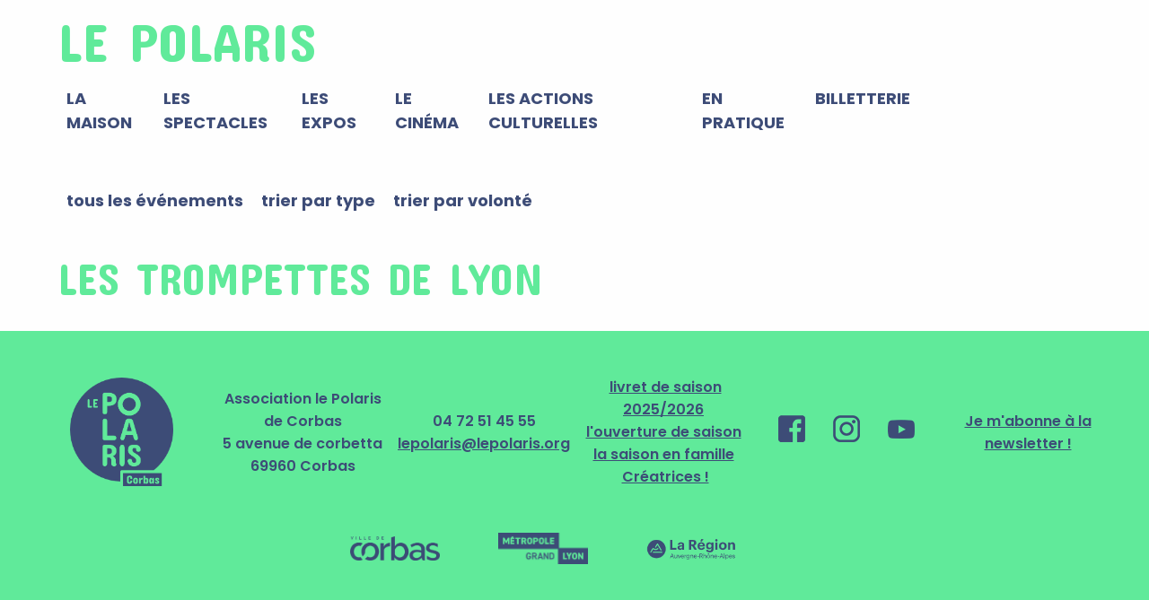

--- FILE ---
content_type: text/html; charset=UTF-8
request_url: http://www.lepolaris.org/tag/les-trompettes-de-lyon/
body_size: 14883
content:
<!DOCTYPE html>
<html lang="fr-FR">
<head>
<meta charset="UTF-8" />
<meta name="viewport" content="width=device-width" />
<title>
	Le Polaris | 
	Archives des LES TROMPETTES DE LYON - Le Polaris</title>

<link rel="profile" href="http://gmpg.org/xfn/11" />
<link rel="pingback" href="http://www.lepolaris.org/xmlrpc.php" />

<!--[if lt IE 9]>
<script src="http://www.lepolaris.org/wp-content/themes/polaris_25_26/js/html5.js" type="text/javascript"></script>
<![endif]-->
<script type="text/javascript">
var templateUrl = 'http://www.lepolaris.org/wp-content/themes/polaris_25_26';
</script>
<meta name='robots' content='index, follow, max-image-preview:large, max-snippet:-1, max-video-preview:-1' />

	<!-- This site is optimized with the Yoast SEO plugin v26.8 - https://yoast.com/product/yoast-seo-wordpress/ -->
	<link rel="canonical" href="https://www.lepolaris.org/tag/les-trompettes-de-lyon/" />
	<meta property="og:locale" content="fr_FR" />
	<meta property="og:type" content="article" />
	<meta property="og:title" content="Archives des LES TROMPETTES DE LYON - Le Polaris" />
	<meta property="og:url" content="https://www.lepolaris.org/tag/les-trompettes-de-lyon/" />
	<meta property="og:site_name" content="Le Polaris" />
	<meta name="twitter:card" content="summary_large_image" />
	<script type="application/ld+json" class="yoast-schema-graph">{"@context":"https://schema.org","@graph":[{"@type":"CollectionPage","@id":"https://www.lepolaris.org/tag/les-trompettes-de-lyon/","url":"https://www.lepolaris.org/tag/les-trompettes-de-lyon/","name":"Archives des LES TROMPETTES DE LYON - Le Polaris","isPartOf":{"@id":"https://www.lepolaris.org/#website"},"breadcrumb":{"@id":"https://www.lepolaris.org/tag/les-trompettes-de-lyon/#breadcrumb"},"inLanguage":"fr-FR"},{"@type":"BreadcrumbList","@id":"https://www.lepolaris.org/tag/les-trompettes-de-lyon/#breadcrumb","itemListElement":[{"@type":"ListItem","position":1,"name":"Accueil","item":"https://www.lepolaris.org/"},{"@type":"ListItem","position":2,"name":"LES TROMPETTES DE LYON"}]},{"@type":"WebSite","@id":"https://www.lepolaris.org/#website","url":"https://www.lepolaris.org/","name":"le Polaris","description":"Corbas 25|26","publisher":{"@id":"https://www.lepolaris.org/#organization"},"potentialAction":[{"@type":"SearchAction","target":{"@type":"EntryPoint","urlTemplate":"https://www.lepolaris.org/?s={search_term_string}"},"query-input":{"@type":"PropertyValueSpecification","valueRequired":true,"valueName":"search_term_string"}}],"inLanguage":"fr-FR"},{"@type":"Organization","@id":"https://www.lepolaris.org/#organization","name":"Le Polaris de Corbas","url":"https://www.lepolaris.org/","logo":{"@type":"ImageObject","inLanguage":"fr-FR","@id":"https://www.lepolaris.org/#/schema/logo/image/","url":"http://www.lepolaris.org/wp-content/uploads/2019/03/visuel_imprimeur_C0-M45-J70-N0-1024x1024.png","contentUrl":"http://www.lepolaris.org/wp-content/uploads/2019/03/visuel_imprimeur_C0-M45-J70-N0-1024x1024.png","width":1024,"height":1024,"caption":"Le Polaris de Corbas"},"image":{"@id":"https://www.lepolaris.org/#/schema/logo/image/"},"sameAs":["https://www.facebook.com/PolarisdeCorbas/","https://www.instagram.com/polaris_corbas/?hl=fr","https://www.youtube.com/channel/UCzuZ7QcL6BV1IGcU9MHHYUQ"]}]}</script>
	<!-- / Yoast SEO plugin. -->


<link rel='dns-prefetch' href='//www.lepolaris.org' />
<link rel='dns-prefetch' href='//fonts.googleapis.com' />
<link rel="alternate" type="application/rss+xml" title="Le Polaris &raquo; Flux" href="https://www.lepolaris.org/feed/" />
<link rel="alternate" type="application/rss+xml" title="Le Polaris &raquo; Flux des commentaires" href="https://www.lepolaris.org/comments/feed/" />
<link rel="alternate" type="application/rss+xml" title="Le Polaris &raquo; Flux de l’étiquette LES TROMPETTES DE LYON" href="https://www.lepolaris.org/tag/les-trompettes-de-lyon/feed/" />
<style id='wp-img-auto-sizes-contain-inline-css' type='text/css'>
img:is([sizes=auto i],[sizes^="auto," i]){contain-intrinsic-size:3000px 1500px}
/*# sourceURL=wp-img-auto-sizes-contain-inline-css */
</style>
<style id='wp-emoji-styles-inline-css' type='text/css'>

	img.wp-smiley, img.emoji {
		display: inline !important;
		border: none !important;
		box-shadow: none !important;
		height: 1em !important;
		width: 1em !important;
		margin: 0 0.07em !important;
		vertical-align: -0.1em !important;
		background: none !important;
		padding: 0 !important;
	}
/*# sourceURL=wp-emoji-styles-inline-css */
</style>
<style id='wp-block-library-inline-css' type='text/css'>
:root{--wp-block-synced-color:#7a00df;--wp-block-synced-color--rgb:122,0,223;--wp-bound-block-color:var(--wp-block-synced-color);--wp-editor-canvas-background:#ddd;--wp-admin-theme-color:#007cba;--wp-admin-theme-color--rgb:0,124,186;--wp-admin-theme-color-darker-10:#006ba1;--wp-admin-theme-color-darker-10--rgb:0,107,160.5;--wp-admin-theme-color-darker-20:#005a87;--wp-admin-theme-color-darker-20--rgb:0,90,135;--wp-admin-border-width-focus:2px}@media (min-resolution:192dpi){:root{--wp-admin-border-width-focus:1.5px}}.wp-element-button{cursor:pointer}:root .has-very-light-gray-background-color{background-color:#eee}:root .has-very-dark-gray-background-color{background-color:#313131}:root .has-very-light-gray-color{color:#eee}:root .has-very-dark-gray-color{color:#313131}:root .has-vivid-green-cyan-to-vivid-cyan-blue-gradient-background{background:linear-gradient(135deg,#00d084,#0693e3)}:root .has-purple-crush-gradient-background{background:linear-gradient(135deg,#34e2e4,#4721fb 50%,#ab1dfe)}:root .has-hazy-dawn-gradient-background{background:linear-gradient(135deg,#faaca8,#dad0ec)}:root .has-subdued-olive-gradient-background{background:linear-gradient(135deg,#fafae1,#67a671)}:root .has-atomic-cream-gradient-background{background:linear-gradient(135deg,#fdd79a,#004a59)}:root .has-nightshade-gradient-background{background:linear-gradient(135deg,#330968,#31cdcf)}:root .has-midnight-gradient-background{background:linear-gradient(135deg,#020381,#2874fc)}:root{--wp--preset--font-size--normal:16px;--wp--preset--font-size--huge:42px}.has-regular-font-size{font-size:1em}.has-larger-font-size{font-size:2.625em}.has-normal-font-size{font-size:var(--wp--preset--font-size--normal)}.has-huge-font-size{font-size:var(--wp--preset--font-size--huge)}.has-text-align-center{text-align:center}.has-text-align-left{text-align:left}.has-text-align-right{text-align:right}.has-fit-text{white-space:nowrap!important}#end-resizable-editor-section{display:none}.aligncenter{clear:both}.items-justified-left{justify-content:flex-start}.items-justified-center{justify-content:center}.items-justified-right{justify-content:flex-end}.items-justified-space-between{justify-content:space-between}.screen-reader-text{border:0;clip-path:inset(50%);height:1px;margin:-1px;overflow:hidden;padding:0;position:absolute;width:1px;word-wrap:normal!important}.screen-reader-text:focus{background-color:#ddd;clip-path:none;color:#444;display:block;font-size:1em;height:auto;left:5px;line-height:normal;padding:15px 23px 14px;text-decoration:none;top:5px;width:auto;z-index:100000}html :where(.has-border-color){border-style:solid}html :where([style*=border-top-color]){border-top-style:solid}html :where([style*=border-right-color]){border-right-style:solid}html :where([style*=border-bottom-color]){border-bottom-style:solid}html :where([style*=border-left-color]){border-left-style:solid}html :where([style*=border-width]){border-style:solid}html :where([style*=border-top-width]){border-top-style:solid}html :where([style*=border-right-width]){border-right-style:solid}html :where([style*=border-bottom-width]){border-bottom-style:solid}html :where([style*=border-left-width]){border-left-style:solid}html :where(img[class*=wp-image-]){height:auto;max-width:100%}:where(figure){margin:0 0 1em}html :where(.is-position-sticky){--wp-admin--admin-bar--position-offset:var(--wp-admin--admin-bar--height,0px)}@media screen and (max-width:600px){html :where(.is-position-sticky){--wp-admin--admin-bar--position-offset:0px}}

/*# sourceURL=wp-block-library-inline-css */
</style><style id='wp-block-image-inline-css' type='text/css'>
.wp-block-image>a,.wp-block-image>figure>a{display:inline-block}.wp-block-image img{box-sizing:border-box;height:auto;max-width:100%;vertical-align:bottom}@media not (prefers-reduced-motion){.wp-block-image img.hide{visibility:hidden}.wp-block-image img.show{animation:show-content-image .4s}}.wp-block-image[style*=border-radius] img,.wp-block-image[style*=border-radius]>a{border-radius:inherit}.wp-block-image.has-custom-border img{box-sizing:border-box}.wp-block-image.aligncenter{text-align:center}.wp-block-image.alignfull>a,.wp-block-image.alignwide>a{width:100%}.wp-block-image.alignfull img,.wp-block-image.alignwide img{height:auto;width:100%}.wp-block-image .aligncenter,.wp-block-image .alignleft,.wp-block-image .alignright,.wp-block-image.aligncenter,.wp-block-image.alignleft,.wp-block-image.alignright{display:table}.wp-block-image .aligncenter>figcaption,.wp-block-image .alignleft>figcaption,.wp-block-image .alignright>figcaption,.wp-block-image.aligncenter>figcaption,.wp-block-image.alignleft>figcaption,.wp-block-image.alignright>figcaption{caption-side:bottom;display:table-caption}.wp-block-image .alignleft{float:left;margin:.5em 1em .5em 0}.wp-block-image .alignright{float:right;margin:.5em 0 .5em 1em}.wp-block-image .aligncenter{margin-left:auto;margin-right:auto}.wp-block-image :where(figcaption){margin-bottom:1em;margin-top:.5em}.wp-block-image.is-style-circle-mask img{border-radius:9999px}@supports ((-webkit-mask-image:none) or (mask-image:none)) or (-webkit-mask-image:none){.wp-block-image.is-style-circle-mask img{border-radius:0;-webkit-mask-image:url('data:image/svg+xml;utf8,<svg viewBox="0 0 100 100" xmlns="http://www.w3.org/2000/svg"><circle cx="50" cy="50" r="50"/></svg>');mask-image:url('data:image/svg+xml;utf8,<svg viewBox="0 0 100 100" xmlns="http://www.w3.org/2000/svg"><circle cx="50" cy="50" r="50"/></svg>');mask-mode:alpha;-webkit-mask-position:center;mask-position:center;-webkit-mask-repeat:no-repeat;mask-repeat:no-repeat;-webkit-mask-size:contain;mask-size:contain}}:root :where(.wp-block-image.is-style-rounded img,.wp-block-image .is-style-rounded img){border-radius:9999px}.wp-block-image figure{margin:0}.wp-lightbox-container{display:flex;flex-direction:column;position:relative}.wp-lightbox-container img{cursor:zoom-in}.wp-lightbox-container img:hover+button{opacity:1}.wp-lightbox-container button{align-items:center;backdrop-filter:blur(16px) saturate(180%);background-color:#5a5a5a40;border:none;border-radius:4px;cursor:zoom-in;display:flex;height:20px;justify-content:center;opacity:0;padding:0;position:absolute;right:16px;text-align:center;top:16px;width:20px;z-index:100}@media not (prefers-reduced-motion){.wp-lightbox-container button{transition:opacity .2s ease}}.wp-lightbox-container button:focus-visible{outline:3px auto #5a5a5a40;outline:3px auto -webkit-focus-ring-color;outline-offset:3px}.wp-lightbox-container button:hover{cursor:pointer;opacity:1}.wp-lightbox-container button:focus{opacity:1}.wp-lightbox-container button:focus,.wp-lightbox-container button:hover,.wp-lightbox-container button:not(:hover):not(:active):not(.has-background){background-color:#5a5a5a40;border:none}.wp-lightbox-overlay{box-sizing:border-box;cursor:zoom-out;height:100vh;left:0;overflow:hidden;position:fixed;top:0;visibility:hidden;width:100%;z-index:100000}.wp-lightbox-overlay .close-button{align-items:center;cursor:pointer;display:flex;justify-content:center;min-height:40px;min-width:40px;padding:0;position:absolute;right:calc(env(safe-area-inset-right) + 16px);top:calc(env(safe-area-inset-top) + 16px);z-index:5000000}.wp-lightbox-overlay .close-button:focus,.wp-lightbox-overlay .close-button:hover,.wp-lightbox-overlay .close-button:not(:hover):not(:active):not(.has-background){background:none;border:none}.wp-lightbox-overlay .lightbox-image-container{height:var(--wp--lightbox-container-height);left:50%;overflow:hidden;position:absolute;top:50%;transform:translate(-50%,-50%);transform-origin:top left;width:var(--wp--lightbox-container-width);z-index:9999999999}.wp-lightbox-overlay .wp-block-image{align-items:center;box-sizing:border-box;display:flex;height:100%;justify-content:center;margin:0;position:relative;transform-origin:0 0;width:100%;z-index:3000000}.wp-lightbox-overlay .wp-block-image img{height:var(--wp--lightbox-image-height);min-height:var(--wp--lightbox-image-height);min-width:var(--wp--lightbox-image-width);width:var(--wp--lightbox-image-width)}.wp-lightbox-overlay .wp-block-image figcaption{display:none}.wp-lightbox-overlay button{background:none;border:none}.wp-lightbox-overlay .scrim{background-color:#fff;height:100%;opacity:.9;position:absolute;width:100%;z-index:2000000}.wp-lightbox-overlay.active{visibility:visible}@media not (prefers-reduced-motion){.wp-lightbox-overlay.active{animation:turn-on-visibility .25s both}.wp-lightbox-overlay.active img{animation:turn-on-visibility .35s both}.wp-lightbox-overlay.show-closing-animation:not(.active){animation:turn-off-visibility .35s both}.wp-lightbox-overlay.show-closing-animation:not(.active) img{animation:turn-off-visibility .25s both}.wp-lightbox-overlay.zoom.active{animation:none;opacity:1;visibility:visible}.wp-lightbox-overlay.zoom.active .lightbox-image-container{animation:lightbox-zoom-in .4s}.wp-lightbox-overlay.zoom.active .lightbox-image-container img{animation:none}.wp-lightbox-overlay.zoom.active .scrim{animation:turn-on-visibility .4s forwards}.wp-lightbox-overlay.zoom.show-closing-animation:not(.active){animation:none}.wp-lightbox-overlay.zoom.show-closing-animation:not(.active) .lightbox-image-container{animation:lightbox-zoom-out .4s}.wp-lightbox-overlay.zoom.show-closing-animation:not(.active) .lightbox-image-container img{animation:none}.wp-lightbox-overlay.zoom.show-closing-animation:not(.active) .scrim{animation:turn-off-visibility .4s forwards}}@keyframes show-content-image{0%{visibility:hidden}99%{visibility:hidden}to{visibility:visible}}@keyframes turn-on-visibility{0%{opacity:0}to{opacity:1}}@keyframes turn-off-visibility{0%{opacity:1;visibility:visible}99%{opacity:0;visibility:visible}to{opacity:0;visibility:hidden}}@keyframes lightbox-zoom-in{0%{transform:translate(calc((-100vw + var(--wp--lightbox-scrollbar-width))/2 + var(--wp--lightbox-initial-left-position)),calc(-50vh + var(--wp--lightbox-initial-top-position))) scale(var(--wp--lightbox-scale))}to{transform:translate(-50%,-50%) scale(1)}}@keyframes lightbox-zoom-out{0%{transform:translate(-50%,-50%) scale(1);visibility:visible}99%{visibility:visible}to{transform:translate(calc((-100vw + var(--wp--lightbox-scrollbar-width))/2 + var(--wp--lightbox-initial-left-position)),calc(-50vh + var(--wp--lightbox-initial-top-position))) scale(var(--wp--lightbox-scale));visibility:hidden}}
/*# sourceURL=http://www.lepolaris.org/wp-includes/blocks/image/style.min.css */
</style>
<style id='wp-block-columns-inline-css' type='text/css'>
.wp-block-columns{box-sizing:border-box;display:flex;flex-wrap:wrap!important}@media (min-width:782px){.wp-block-columns{flex-wrap:nowrap!important}}.wp-block-columns{align-items:normal!important}.wp-block-columns.are-vertically-aligned-top{align-items:flex-start}.wp-block-columns.are-vertically-aligned-center{align-items:center}.wp-block-columns.are-vertically-aligned-bottom{align-items:flex-end}@media (max-width:781px){.wp-block-columns:not(.is-not-stacked-on-mobile)>.wp-block-column{flex-basis:100%!important}}@media (min-width:782px){.wp-block-columns:not(.is-not-stacked-on-mobile)>.wp-block-column{flex-basis:0;flex-grow:1}.wp-block-columns:not(.is-not-stacked-on-mobile)>.wp-block-column[style*=flex-basis]{flex-grow:0}}.wp-block-columns.is-not-stacked-on-mobile{flex-wrap:nowrap!important}.wp-block-columns.is-not-stacked-on-mobile>.wp-block-column{flex-basis:0;flex-grow:1}.wp-block-columns.is-not-stacked-on-mobile>.wp-block-column[style*=flex-basis]{flex-grow:0}:where(.wp-block-columns){margin-bottom:1.75em}:where(.wp-block-columns.has-background){padding:1.25em 2.375em}.wp-block-column{flex-grow:1;min-width:0;overflow-wrap:break-word;word-break:break-word}.wp-block-column.is-vertically-aligned-top{align-self:flex-start}.wp-block-column.is-vertically-aligned-center{align-self:center}.wp-block-column.is-vertically-aligned-bottom{align-self:flex-end}.wp-block-column.is-vertically-aligned-stretch{align-self:stretch}.wp-block-column.is-vertically-aligned-bottom,.wp-block-column.is-vertically-aligned-center,.wp-block-column.is-vertically-aligned-top{width:100%}
/*# sourceURL=http://www.lepolaris.org/wp-includes/blocks/columns/style.min.css */
</style>
<style id='wp-block-paragraph-inline-css' type='text/css'>
.is-small-text{font-size:.875em}.is-regular-text{font-size:1em}.is-large-text{font-size:2.25em}.is-larger-text{font-size:3em}.has-drop-cap:not(:focus):first-letter{float:left;font-size:8.4em;font-style:normal;font-weight:100;line-height:.68;margin:.05em .1em 0 0;text-transform:uppercase}body.rtl .has-drop-cap:not(:focus):first-letter{float:none;margin-left:.1em}p.has-drop-cap.has-background{overflow:hidden}:root :where(p.has-background){padding:1.25em 2.375em}:where(p.has-text-color:not(.has-link-color)) a{color:inherit}p.has-text-align-left[style*="writing-mode:vertical-lr"],p.has-text-align-right[style*="writing-mode:vertical-rl"]{rotate:180deg}
/*# sourceURL=http://www.lepolaris.org/wp-includes/blocks/paragraph/style.min.css */
</style>
<style id='global-styles-inline-css' type='text/css'>
:root{--wp--preset--aspect-ratio--square: 1;--wp--preset--aspect-ratio--4-3: 4/3;--wp--preset--aspect-ratio--3-4: 3/4;--wp--preset--aspect-ratio--3-2: 3/2;--wp--preset--aspect-ratio--2-3: 2/3;--wp--preset--aspect-ratio--16-9: 16/9;--wp--preset--aspect-ratio--9-16: 9/16;--wp--preset--color--black: #000000;--wp--preset--color--cyan-bluish-gray: #abb8c3;--wp--preset--color--white: #ffffff;--wp--preset--color--pale-pink: #f78da7;--wp--preset--color--vivid-red: #cf2e2e;--wp--preset--color--luminous-vivid-orange: #ff6900;--wp--preset--color--luminous-vivid-amber: #fcb900;--wp--preset--color--light-green-cyan: #7bdcb5;--wp--preset--color--vivid-green-cyan: #00d084;--wp--preset--color--pale-cyan-blue: #8ed1fc;--wp--preset--color--vivid-cyan-blue: #0693e3;--wp--preset--color--vivid-purple: #9b51e0;--wp--preset--gradient--vivid-cyan-blue-to-vivid-purple: linear-gradient(135deg,rgb(6,147,227) 0%,rgb(155,81,224) 100%);--wp--preset--gradient--light-green-cyan-to-vivid-green-cyan: linear-gradient(135deg,rgb(122,220,180) 0%,rgb(0,208,130) 100%);--wp--preset--gradient--luminous-vivid-amber-to-luminous-vivid-orange: linear-gradient(135deg,rgb(252,185,0) 0%,rgb(255,105,0) 100%);--wp--preset--gradient--luminous-vivid-orange-to-vivid-red: linear-gradient(135deg,rgb(255,105,0) 0%,rgb(207,46,46) 100%);--wp--preset--gradient--very-light-gray-to-cyan-bluish-gray: linear-gradient(135deg,rgb(238,238,238) 0%,rgb(169,184,195) 100%);--wp--preset--gradient--cool-to-warm-spectrum: linear-gradient(135deg,rgb(74,234,220) 0%,rgb(151,120,209) 20%,rgb(207,42,186) 40%,rgb(238,44,130) 60%,rgb(251,105,98) 80%,rgb(254,248,76) 100%);--wp--preset--gradient--blush-light-purple: linear-gradient(135deg,rgb(255,206,236) 0%,rgb(152,150,240) 100%);--wp--preset--gradient--blush-bordeaux: linear-gradient(135deg,rgb(254,205,165) 0%,rgb(254,45,45) 50%,rgb(107,0,62) 100%);--wp--preset--gradient--luminous-dusk: linear-gradient(135deg,rgb(255,203,112) 0%,rgb(199,81,192) 50%,rgb(65,88,208) 100%);--wp--preset--gradient--pale-ocean: linear-gradient(135deg,rgb(255,245,203) 0%,rgb(182,227,212) 50%,rgb(51,167,181) 100%);--wp--preset--gradient--electric-grass: linear-gradient(135deg,rgb(202,248,128) 0%,rgb(113,206,126) 100%);--wp--preset--gradient--midnight: linear-gradient(135deg,rgb(2,3,129) 0%,rgb(40,116,252) 100%);--wp--preset--font-size--small: 13px;--wp--preset--font-size--medium: 20px;--wp--preset--font-size--large: 36px;--wp--preset--font-size--x-large: 42px;--wp--preset--spacing--20: 0.44rem;--wp--preset--spacing--30: 0.67rem;--wp--preset--spacing--40: 1rem;--wp--preset--spacing--50: 1.5rem;--wp--preset--spacing--60: 2.25rem;--wp--preset--spacing--70: 3.38rem;--wp--preset--spacing--80: 5.06rem;--wp--preset--shadow--natural: 6px 6px 9px rgba(0, 0, 0, 0.2);--wp--preset--shadow--deep: 12px 12px 50px rgba(0, 0, 0, 0.4);--wp--preset--shadow--sharp: 6px 6px 0px rgba(0, 0, 0, 0.2);--wp--preset--shadow--outlined: 6px 6px 0px -3px rgb(255, 255, 255), 6px 6px rgb(0, 0, 0);--wp--preset--shadow--crisp: 6px 6px 0px rgb(0, 0, 0);}:where(.is-layout-flex){gap: 0.5em;}:where(.is-layout-grid){gap: 0.5em;}body .is-layout-flex{display: flex;}.is-layout-flex{flex-wrap: wrap;align-items: center;}.is-layout-flex > :is(*, div){margin: 0;}body .is-layout-grid{display: grid;}.is-layout-grid > :is(*, div){margin: 0;}:where(.wp-block-columns.is-layout-flex){gap: 2em;}:where(.wp-block-columns.is-layout-grid){gap: 2em;}:where(.wp-block-post-template.is-layout-flex){gap: 1.25em;}:where(.wp-block-post-template.is-layout-grid){gap: 1.25em;}.has-black-color{color: var(--wp--preset--color--black) !important;}.has-cyan-bluish-gray-color{color: var(--wp--preset--color--cyan-bluish-gray) !important;}.has-white-color{color: var(--wp--preset--color--white) !important;}.has-pale-pink-color{color: var(--wp--preset--color--pale-pink) !important;}.has-vivid-red-color{color: var(--wp--preset--color--vivid-red) !important;}.has-luminous-vivid-orange-color{color: var(--wp--preset--color--luminous-vivid-orange) !important;}.has-luminous-vivid-amber-color{color: var(--wp--preset--color--luminous-vivid-amber) !important;}.has-light-green-cyan-color{color: var(--wp--preset--color--light-green-cyan) !important;}.has-vivid-green-cyan-color{color: var(--wp--preset--color--vivid-green-cyan) !important;}.has-pale-cyan-blue-color{color: var(--wp--preset--color--pale-cyan-blue) !important;}.has-vivid-cyan-blue-color{color: var(--wp--preset--color--vivid-cyan-blue) !important;}.has-vivid-purple-color{color: var(--wp--preset--color--vivid-purple) !important;}.has-black-background-color{background-color: var(--wp--preset--color--black) !important;}.has-cyan-bluish-gray-background-color{background-color: var(--wp--preset--color--cyan-bluish-gray) !important;}.has-white-background-color{background-color: var(--wp--preset--color--white) !important;}.has-pale-pink-background-color{background-color: var(--wp--preset--color--pale-pink) !important;}.has-vivid-red-background-color{background-color: var(--wp--preset--color--vivid-red) !important;}.has-luminous-vivid-orange-background-color{background-color: var(--wp--preset--color--luminous-vivid-orange) !important;}.has-luminous-vivid-amber-background-color{background-color: var(--wp--preset--color--luminous-vivid-amber) !important;}.has-light-green-cyan-background-color{background-color: var(--wp--preset--color--light-green-cyan) !important;}.has-vivid-green-cyan-background-color{background-color: var(--wp--preset--color--vivid-green-cyan) !important;}.has-pale-cyan-blue-background-color{background-color: var(--wp--preset--color--pale-cyan-blue) !important;}.has-vivid-cyan-blue-background-color{background-color: var(--wp--preset--color--vivid-cyan-blue) !important;}.has-vivid-purple-background-color{background-color: var(--wp--preset--color--vivid-purple) !important;}.has-black-border-color{border-color: var(--wp--preset--color--black) !important;}.has-cyan-bluish-gray-border-color{border-color: var(--wp--preset--color--cyan-bluish-gray) !important;}.has-white-border-color{border-color: var(--wp--preset--color--white) !important;}.has-pale-pink-border-color{border-color: var(--wp--preset--color--pale-pink) !important;}.has-vivid-red-border-color{border-color: var(--wp--preset--color--vivid-red) !important;}.has-luminous-vivid-orange-border-color{border-color: var(--wp--preset--color--luminous-vivid-orange) !important;}.has-luminous-vivid-amber-border-color{border-color: var(--wp--preset--color--luminous-vivid-amber) !important;}.has-light-green-cyan-border-color{border-color: var(--wp--preset--color--light-green-cyan) !important;}.has-vivid-green-cyan-border-color{border-color: var(--wp--preset--color--vivid-green-cyan) !important;}.has-pale-cyan-blue-border-color{border-color: var(--wp--preset--color--pale-cyan-blue) !important;}.has-vivid-cyan-blue-border-color{border-color: var(--wp--preset--color--vivid-cyan-blue) !important;}.has-vivid-purple-border-color{border-color: var(--wp--preset--color--vivid-purple) !important;}.has-vivid-cyan-blue-to-vivid-purple-gradient-background{background: var(--wp--preset--gradient--vivid-cyan-blue-to-vivid-purple) !important;}.has-light-green-cyan-to-vivid-green-cyan-gradient-background{background: var(--wp--preset--gradient--light-green-cyan-to-vivid-green-cyan) !important;}.has-luminous-vivid-amber-to-luminous-vivid-orange-gradient-background{background: var(--wp--preset--gradient--luminous-vivid-amber-to-luminous-vivid-orange) !important;}.has-luminous-vivid-orange-to-vivid-red-gradient-background{background: var(--wp--preset--gradient--luminous-vivid-orange-to-vivid-red) !important;}.has-very-light-gray-to-cyan-bluish-gray-gradient-background{background: var(--wp--preset--gradient--very-light-gray-to-cyan-bluish-gray) !important;}.has-cool-to-warm-spectrum-gradient-background{background: var(--wp--preset--gradient--cool-to-warm-spectrum) !important;}.has-blush-light-purple-gradient-background{background: var(--wp--preset--gradient--blush-light-purple) !important;}.has-blush-bordeaux-gradient-background{background: var(--wp--preset--gradient--blush-bordeaux) !important;}.has-luminous-dusk-gradient-background{background: var(--wp--preset--gradient--luminous-dusk) !important;}.has-pale-ocean-gradient-background{background: var(--wp--preset--gradient--pale-ocean) !important;}.has-electric-grass-gradient-background{background: var(--wp--preset--gradient--electric-grass) !important;}.has-midnight-gradient-background{background: var(--wp--preset--gradient--midnight) !important;}.has-small-font-size{font-size: var(--wp--preset--font-size--small) !important;}.has-medium-font-size{font-size: var(--wp--preset--font-size--medium) !important;}.has-large-font-size{font-size: var(--wp--preset--font-size--large) !important;}.has-x-large-font-size{font-size: var(--wp--preset--font-size--x-large) !important;}
:where(.wp-block-columns.is-layout-flex){gap: 2em;}:where(.wp-block-columns.is-layout-grid){gap: 2em;}
/*# sourceURL=global-styles-inline-css */
</style>
<style id='core-block-supports-inline-css' type='text/css'>
.wp-container-core-columns-is-layout-9d6595d7{flex-wrap:nowrap;}
/*# sourceURL=core-block-supports-inline-css */
</style>

<style id='classic-theme-styles-inline-css' type='text/css'>
/*! This file is auto-generated */
.wp-block-button__link{color:#fff;background-color:#32373c;border-radius:9999px;box-shadow:none;text-decoration:none;padding:calc(.667em + 2px) calc(1.333em + 2px);font-size:1.125em}.wp-block-file__button{background:#32373c;color:#fff;text-decoration:none}
/*# sourceURL=/wp-includes/css/classic-themes.min.css */
</style>
<link rel='stylesheet' id='responsive-lightbox-swipebox-css' href='http://www.lepolaris.org/wp-content/plugins/responsive-lightbox/assets/swipebox/swipebox.min.css?ver=1.5.2' type='text/css' media='all' />
<link rel='stylesheet' id='style.css-css' href='http://www.lepolaris.org/wp-content/themes/polaris_25_26/style.css?ver=1751283794' type='text/css' media='all' />
<link rel='stylesheet' id='wpb-google-fonts-css' href='https://fonts.googleapis.com/css?family=Playfair+Display%3A400%2C400i%2C700%2C700i%2C900%2C900i&#038;ver=6.9' type='text/css' media='all' />
<script type="text/javascript" src="http://www.lepolaris.org/wp-includes/js/jquery/jquery.min.js?ver=3.7.1" id="jquery-core-js"></script>
<script type="text/javascript" src="http://www.lepolaris.org/wp-includes/js/jquery/jquery-migrate.min.js?ver=3.4.1" id="jquery-migrate-js"></script>
<script type="text/javascript" src="http://www.lepolaris.org/wp-content/plugins/responsive-lightbox/assets/dompurify/purify.min.js?ver=3.3.1" id="dompurify-js"></script>
<script type="text/javascript" id="responsive-lightbox-sanitizer-js-before">
/* <![CDATA[ */
window.RLG = window.RLG || {}; window.RLG.sanitizeAllowedHosts = ["youtube.com","www.youtube.com","youtu.be","vimeo.com","player.vimeo.com"];
//# sourceURL=responsive-lightbox-sanitizer-js-before
/* ]]> */
</script>
<script type="text/javascript" src="http://www.lepolaris.org/wp-content/plugins/responsive-lightbox/js/sanitizer.js?ver=2.6.1" id="responsive-lightbox-sanitizer-js"></script>
<script type="text/javascript" src="http://www.lepolaris.org/wp-content/plugins/responsive-lightbox/assets/swipebox/jquery.swipebox.min.js?ver=1.5.2" id="responsive-lightbox-swipebox-js"></script>
<script type="text/javascript" src="http://www.lepolaris.org/wp-includes/js/underscore.min.js?ver=1.13.7" id="underscore-js"></script>
<script type="text/javascript" src="http://www.lepolaris.org/wp-content/plugins/responsive-lightbox/assets/infinitescroll/infinite-scroll.pkgd.min.js?ver=4.0.1" id="responsive-lightbox-infinite-scroll-js"></script>
<script type="text/javascript" id="responsive-lightbox-js-before">
/* <![CDATA[ */
var rlArgs = {"script":"swipebox","selector":"lightbox","customEvents":"","activeGalleries":true,"animation":true,"hideCloseButtonOnMobile":false,"removeBarsOnMobile":false,"hideBars":true,"hideBarsDelay":5000,"videoMaxWidth":1080,"useSVG":true,"loopAtEnd":false,"woocommerce_gallery":false,"ajaxurl":"https:\/\/www.lepolaris.org\/wp-admin\/admin-ajax.php","nonce":"d277799a94","preview":false,"postId":0,"scriptExtension":false};

//# sourceURL=responsive-lightbox-js-before
/* ]]> */
</script>
<script type="text/javascript" src="http://www.lepolaris.org/wp-content/plugins/responsive-lightbox/js/front.js?ver=2.6.1" id="responsive-lightbox-js"></script>
<link rel="https://api.w.org/" href="https://www.lepolaris.org/wp-json/" /><link rel="alternate" title="JSON" type="application/json" href="https://www.lepolaris.org/wp-json/wp/v2/tags/765" /><link rel="EditURI" type="application/rsd+xml" title="RSD" href="https://www.lepolaris.org/xmlrpc.php?rsd" />
<meta name="generator" content="WordPress 6.9" />
<script>       !function(t,e){var o,n,p,r;e.__SV||(window.posthog=e,e._i=[],e.init=function(i,s,a){function g(t,e){var o=e.split(".");2==o.length&&(t=t[o[0]],e=o[1]),t[e]=function(){t.push([e].concat(Array.prototype.slice.call(arguments,0)))}}(p=t.createElement("script")).type="text/javascript",p.async=!0,p.src=s.api_host+"/static/array.js",(r=t.getElementsByTagName("script")[0]).parentNode.insertBefore(p,r);var u=e;for(void 0!==a?u=e[a]=[]:a="posthog",u.people=u.people||[],u.toString=function(t){var e="posthog";return"posthog"!==a&&(e+="."+a),t||(e+=" (stub)"),e},u.people.toString=function(){return u.toString(1)+".people (stub)"},o="capture identify alias people.set people.set_once set_config register register_once unregister opt_out_capturing has_opted_out_capturing opt_in_capturing reset isFeatureEnabled onFeatureFlags getFeatureFlag getFeatureFlagPayload reloadFeatureFlags group updateEarlyAccessFeatureEnrollment getEarlyAccessFeatures getActiveMatchingSurveys getSurveys".split(" "),n=0;n<o.length;n++)g(u,o[n]);e._i.push([i,s,a])},e.__SV=1)}(document,window.posthog||[]);       posthog.init('phc_9RPOa0zarM9O8Eh07qco3Q77Ga6IAEPoWfPiWNErxAp',{api_host:'https://e.abla.io'})     </script><style type="text/css">.recentcomments a{display:inline !important;padding:0 !important;margin:0 !important;}</style><link rel="icon" href="https://www.lepolaris.org/wp-content/uploads/2025/06/cropped-favicon-32x32.png" sizes="32x32" />
<link rel="icon" href="https://www.lepolaris.org/wp-content/uploads/2025/06/cropped-favicon-192x192.png" sizes="192x192" />
<link rel="apple-touch-icon" href="https://www.lepolaris.org/wp-content/uploads/2025/06/cropped-favicon-180x180.png" />
<meta name="msapplication-TileImage" content="https://www.lepolaris.org/wp-content/uploads/2025/06/cropped-favicon-270x270.png" />

     <!--script src="http://www.lepolaris.org/wp-content/themes/polaris_25_26/js/p5.js"></script>
    <script src="http://www.lepolaris.org/wp-content/themes/polaris_25_26/js/rhill-voronoi-core.js"></script>
    <script src="http://www.lepolaris.org/wp-content/themes/polaris_25_26/js/p5.voronoi.js"></script-->

</head>

<body 
	class="archive tag tag-les-trompettes-de-lyon tag-765 wp-theme-polaris_25_26">

<header id="masthead" class="site-header main-flex">
	<div class="container"	>
				<a id="brand-link" href="https://www.lepolaris.org/" title="Le Polaris" rel="home">Le Polaris</a>
				<!--hr-->

		<nav class="site-navigation main-navigation dropdown hamburger-nav" role="navigation">
			<!--mobile nav -->
			<input type="checkbox" />
			<span></span>
			<span></span>
			<span></span>


			<div class="menu-menu-principal-container"><ul id="menu-menu-principal" class="menu"><li id="menu-item-5012" class="menu-item menu-item-type-custom menu-item-object-custom menu-item-has-children menu-item-5012"><a href="https://www.lepolaris.org/bienvenue-au-polaris/">LA MAISON</a>
<ul class="sub-menu">
	<li id="menu-item-15372" class="menu-item menu-item-type-post_type menu-item-object-page menu-item-15372"><a href="https://www.lepolaris.org/lassociation-le-polaris-de-corbas/">l’association le Polaris de Corbas</a></li>
	<li id="menu-item-5023" class="menu-item menu-item-type-post_type menu-item-object-page menu-item-5023"><a href="https://www.lepolaris.org/lequipe-du-theatre/">l’équipe</a></li>
	<li id="menu-item-5018" class="menu-item menu-item-type-custom menu-item-object-custom menu-item-has-children menu-item-5018"><a href="https://www.lepolaris.org/artistes-associe%c2%b7es/">artistes associé·es</a>
	<ul class="sub-menu">
		<li id="menu-item-12434" class="menu-item menu-item-type-post_type menu-item-object-page menu-item-12434"><a href="https://www.lepolaris.org/collectif-stylistik-associe-en-residence/">collectif Stylistik</a></li>
		<li id="menu-item-14893" class="menu-item menu-item-type-post_type menu-item-object-page menu-item-14893"><a href="https://www.lepolaris.org/collectif-le-bleu-darmand-associe-en-residence/">collectif Le Bleu d&rsquo;Armand</a></li>
	</ul>
</li>
	<li id="menu-item-15279" class="menu-item menu-item-type-post_type menu-item-object-page menu-item-15279"><a href="https://www.lepolaris.org/le-polaris-soutient-la-creation-et-les-artistes/">soutien à la création et aux artistes</a></li>
	<li id="menu-item-15266" class="menu-item menu-item-type-post_type menu-item-object-page menu-item-15266"><a href="https://www.lepolaris.org/solidaire-inclusif-et-durable/">solidaire, inclusif et durable</a></li>
	<li id="menu-item-15500" class="menu-item menu-item-type-post_type menu-item-object-page menu-item-15500"><a href="https://www.lepolaris.org/avec-les-voisines-du-polaris/">les voisines du Polaris</a></li>
	<li id="menu-item-5021" class="menu-item menu-item-type-post_type menu-item-object-page menu-item-5021"><a href="https://www.lepolaris.org/les-partenaires/">les partenaires</a></li>
</ul>
</li>
<li id="menu-item-15359" class="menu-item menu-item-type-post_type menu-item-object-page menu-item-has-children menu-item-15359"><a href="https://www.lepolaris.org/les-spectacles-2/" title="953">LES SPECTACLES</a>
<ul class="sub-menu">
	<li id="menu-item-14362" class="menu-item menu-item-type-post_type menu-item-object-page menu-item-14362"><a href="https://www.lepolaris.org/les-spectacles/">l&rsquo;agenda</a></li>
</ul>
</li>
<li id="menu-item-15362" class="menu-item menu-item-type-post_type menu-item-object-page menu-item-has-children menu-item-15362"><a href="https://www.lepolaris.org/les-expos-2/" title="957">LES EXPOS</a>
<ul class="sub-menu">
	<li id="menu-item-14383" class="menu-item menu-item-type-post_type menu-item-object-page menu-item-14383"><a href="https://www.lepolaris.org/les-expos/">l&rsquo;agenda</a></li>
</ul>
</li>
<li id="menu-item-15363" class="menu-item menu-item-type-post_type menu-item-object-page menu-item-has-children menu-item-15363"><a href="https://www.lepolaris.org/le-cinema-2/" title="958">LE CINÉMA</a>
<ul class="sub-menu">
	<li id="menu-item-14382" class="menu-item menu-item-type-post_type menu-item-object-page menu-item-14382"><a href="https://www.lepolaris.org/le-cinema/">l&rsquo;agenda</a></li>
</ul>
</li>
<li id="menu-item-15503" class="menu-item menu-item-type-post_type menu-item-object-page menu-item-has-children menu-item-15503"><a href="https://www.lepolaris.org/les-actions-culturelles-2/">LES ACTIONS CULTURELLES</a>
<ul class="sub-menu">
	<li id="menu-item-14385" class="menu-item menu-item-type-post_type menu-item-object-page menu-item-14385"><a href="https://www.lepolaris.org/les-actions-culturelles/" title="959">l&rsquo;agenda</a></li>
	<li id="menu-item-15585" class="menu-item menu-item-type-custom menu-item-object-custom menu-item-15585"><a href="https://www.lepolaris.org/residence-dartistes-et-education-artistique-et-culturelle-avec-les-theatres-des-portes-du-sud/">projet Héroïnes</a></li>
	<li id="menu-item-15499" class="menu-item menu-item-type-post_type menu-item-object-page menu-item-15499"><a href="https://www.lepolaris.org/avec-les-partenaires-locaux/">avec les partenaires locaux</a></li>
	<li id="menu-item-15501" class="menu-item menu-item-type-post_type menu-item-object-page menu-item-15501"><a href="https://www.lepolaris.org/ailleurs-en-tout-public/">ailleurs en tout public</a></li>
	<li id="menu-item-15502" class="menu-item menu-item-type-post_type menu-item-object-page menu-item-15502"><a href="https://www.lepolaris.org/projet-de-diffusion-du-spectacle-vivant-avec-les-theatres-des-portes-du-sud/">projet avec les Théâtres des Portes du Sud</a></li>
</ul>
</li>
<li id="menu-item-14363" class="menu-item menu-item-type-custom menu-item-object-custom menu-item-has-children menu-item-14363"><a href="#">EN PRATIQUE</a>
<ul class="sub-menu">
	<li id="menu-item-80" class="menu-item menu-item-type-post_type menu-item-object-page menu-item-80"><a href="https://www.lepolaris.org/la-billetterie/">les tarifs et abonnements</a></li>
	<li id="menu-item-5020" class="menu-item menu-item-type-post_type menu-item-object-page menu-item-5020"><a href="https://www.lepolaris.org/le-boire-et-le-manger/">à boire et à manger</a></li>
	<li id="menu-item-5024" class="menu-item menu-item-type-post_type menu-item-object-page menu-item-5024"><a href="https://www.lepolaris.org/litineraire/">l’itinéraire</a></li>
	<li id="menu-item-15358" class="menu-item menu-item-type-post_type menu-item-object-page menu-item-15358"><a href="https://www.lepolaris.org/fiche-technique/">infos techniques</a></li>
	<li id="menu-item-16270" class="menu-item menu-item-type-custom menu-item-object-custom menu-item-has-children menu-item-16270"><a href="#">les documents</a>
	<ul class="sub-menu">
		<li id="menu-item-16240" class="menu-item menu-item-type-custom menu-item-object-custom menu-item-16240"><a target="_blank" href="https://www.calameo.com/read/00031524232289e77064e">livret de saison 25/26</a></li>
		<li id="menu-item-16269" class="menu-item menu-item-type-custom menu-item-object-custom menu-item-16269"><a target="_blank" href="https://www.calameo.com/read/00031524271e93aae2c66">l&rsquo;ouverture de saison</a></li>
		<li id="menu-item-16241" class="menu-item menu-item-type-custom menu-item-object-custom menu-item-16241"><a target="_blank" href="https://www.calameo.com/read/0003152420af792ad9403">le Polaris en famille</a></li>
		<li id="menu-item-16367" class="menu-item menu-item-type-custom menu-item-object-custom menu-item-16367"><a href="https://www.calameo.com/read/000315242013a9c852bff">Créatrices!</a></li>
	</ul>
</li>
</ul>
</li>
<li id="menu-item-14364" class="menu-item menu-item-type-custom menu-item-object-custom menu-item-14364"><a target="_blank" href="https://lepolaris.notre-billetterie.org/formulaire?dial=Sommaire">BILLETTERIE</a></li>
</ul></div>		</nav><!-- .site-navigation .main-navigation -->
	</div><!-- /container -->		
</header><!-- #masthead .site-header -->

<main class="main-flex"><!-- start the page containter -->
<!--div id="sketch-holder"></div-->

		<div id="content" role="main" class="colonne-principale">
		<nav class="" id="nav-saison">

			<!--a href="javascript:void(0);" class="icon" onclick="mobileMenu()"-->
			<input type="checkbox" />
    <i class="menu-mobile">filtres</i>
  </a>
			<div id="filtres" class="dropdown">
			<div class="menu-reset-filtres-container"><ul id="menu-reset-filtres" class="menu"><li id="menu-item-30" class="menu-item menu-item-type-post_type menu-item-object-page current_page_parent menu-item-30"><a href="https://www.lepolaris.org/la-saison/">tous les événements</a></li>
</ul></div>	
			<div class="menu-filtres-container"><ul id="menu-filtres" class="menu"><li id="menu-item-5010" class="menu-item menu-item-type-custom menu-item-object-custom menu-item-has-children menu-item-5010"><a href="#">trier par type</a>
<ul class="sub-menu">
	<li id="menu-item-5026" class="menu-item menu-item-type-custom menu-item-object-custom menu-item-5026"><a href="#">petites formes</a></li>
	<li id="menu-item-5027" class="menu-item menu-item-type-custom menu-item-object-custom menu-item-5027"><a href="#">les enfants du polaris</a></li>
</ul>
</li>
</ul></div>	
			<div class="menu-volontes-container"><ul id="menu-volontes" class="menu"><li id="menu-item-5011" class="menu-item menu-item-type-custom menu-item-object-custom menu-item-5011"><a href="#">trier par volonté</a></li>
</ul></div>	
			<div>	
		</nav>

		<div id="category-description">
			
			<h1>LES TROMPETTES DE LYON		</h1>
			<p>
					
				
			</p>		
		</div>

<!-- SPECTACLES A VENIR index-->
 	<section class="container-thumbnail-saison">
 							
				<!--article class="post error">
					<h1 class="404">aucun événement ne correspond à cette catégorie</h1>
				</article-->

			</section>
 							
				<!--article class="post error">
					<h1 class="404">aucun événement ne correspond à cette catégorie</h1>
				</article-->

			</section>




		

	


</div><!-- #content .site-content -->
</main><!-- / end page container, begun in the header -->

<footer class="site-footer">
	<div class="reservation footer-flex">

		<div class="une-colonne">			
			<div>
<figure class="wp-block-image size-full"><img loading="lazy" decoding="async" width="365" height="381" src="https://www.lepolaris.org/wp-content/uploads/2025/06/logo_corbas-1.png" alt="" class="wp-image-14420" srcset="https://www.lepolaris.org/wp-content/uploads/2025/06/logo_corbas-1.png 365w, https://www.lepolaris.org/wp-content/uploads/2025/06/logo_corbas-1-287x300.png 287w" sizes="auto, (max-width: 365px) 100vw, 365px" /></figure>
</div>				
		</div>
		<div class="une-colonne">			
			<div>
<p>Association le Polaris de Corbas<br>5 avenue de corbetta<br>69960 Corbas</p>
</div>				
		</div>

		<div class="une-colonne">
			
			<div>
<p>04 72 51 45 55<br><a href="mailto:lepolaris@lepolaris.org">lepolaris@lepolaris.org</a></p>
</div>	
					
		</div>
		<div class="une-colonne">
			<!--p>mardi - vendredi <br>
				9h00 - 12h00 & 14h00 - 19h00
			</p-->
			
			<div><div class="textwidget custom-html-widget"><a href="https://www.calameo.com/read/00031524232289e77064e" target="_blank">livret de saison 2025/2026</a>
<br>
<a href="https://www.calameo.com/books/00031524271e93aae2c66">l'ouverture de saison</a>
<br>
<a href="https://www.calameo.com/read/0003152420af792ad9403" target="_blank">la saison en famille</a>
<br>
<a href="https://www.calameo.com/read/000315242013a9c852bff" target="_blank">Créatrices !</a>

</div></div>	
				
		</div>
		<div class="une-colonne">
			<a href="https://www.facebook.com/PolarisdeCorbas/" target="_blank" ><img src="http://www.lepolaris.org/wp-content/themes/polaris_25_26/images/facebook_bleu.png" /></a>
			<a href="https://www.instagram.com/polaris_corbas/?hl=fr" target="_blank" ><img src="http://www.lepolaris.org/wp-content/themes/polaris_25_26/images/instagram_bleu.png" /></a>
			<a href="https://www.youtube.com/channel/UCzuZ7QcL6BV1IGcU9MHHYUQ" target="_blank" ><img src="http://www.lepolaris.org/wp-content/themes/polaris_25_26/images/youtube_bleu.png" /></a>
			<!--?php if (is_active_sidebar( 'footer04' ) ) { dynamic_sidebar( 'footer04' );}?-->		
		</div>

		<div class="une-colonne">
	<div>
<p><a href="https://6e1d3bfc.sibforms.com/serve/[base64]" data-type="link" data-id="https://6e1d3bfc.sibforms.com/serve/[base64]" target="_blank" rel="noreferrer noopener">Je m'abonne à la newsletter !</a></p>
</div>	
		</div>
				<div class="deux-colonnes">
	<div>
<div class="wp-block-columns is-layout-flex wp-container-core-columns-is-layout-9d6595d7 wp-block-columns-is-layout-flex">
<div class="wp-block-column is-layout-flow wp-block-column-is-layout-flow" style="flex-basis:33%"><div class="wp-block-image">
<figure class="aligncenter size-large is-resized"><a href="https://corbas.fr/"><img loading="lazy" decoding="async" width="1024" height="274" src="https://www.lepolaris.org/wp-content/uploads/2025/06/logo_corbas-1024x274.png" alt="" class="wp-image-14417" style="width:100px" srcset="https://www.lepolaris.org/wp-content/uploads/2025/06/logo_corbas-1024x274.png 1024w, https://www.lepolaris.org/wp-content/uploads/2025/06/logo_corbas-300x80.png 300w, https://www.lepolaris.org/wp-content/uploads/2025/06/logo_corbas-768x206.png 768w, https://www.lepolaris.org/wp-content/uploads/2025/06/logo_corbas.png 1194w" sizes="auto, (max-width: 1024px) 100vw, 1024px" /></a></figure>
</div></div>



<div class="wp-block-column is-layout-flow wp-block-column-is-layout-flow" style="flex-basis:33%">
<figure class="wp-block-image size-full is-resized"><a href="https://www.grandlyon.com/"><img loading="lazy" decoding="async" width="803" height="281" src="https://www.lepolaris.org/wp-content/uploads/2025/06/logo_metropole.png" alt="" class="wp-image-14418" style="width:100px" srcset="https://www.lepolaris.org/wp-content/uploads/2025/06/logo_metropole.png 803w, https://www.lepolaris.org/wp-content/uploads/2025/06/logo_metropole-300x105.png 300w, https://www.lepolaris.org/wp-content/uploads/2025/06/logo_metropole-768x269.png 768w" sizes="auto, (max-width: 803px) 100vw, 803px" /></a></figure>
</div>



<div class="wp-block-column is-layout-flow wp-block-column-is-layout-flow" style="flex-basis:33%">
<figure class="wp-block-image size-full is-resized"><a href="https://www.auvergnerhonealpes.fr/"><img loading="lazy" decoding="async" width="323" height="78" src="https://www.lepolaris.org/wp-content/uploads/2025/06/logo_region.png" alt="" class="wp-image-14416" style="width:100px" srcset="https://www.lepolaris.org/wp-content/uploads/2025/06/logo_region.png 323w, https://www.lepolaris.org/wp-content/uploads/2025/06/logo_region-300x72.png 300w" sizes="auto, (max-width: 323px) 100vw, 323px" /></a></figure>
</div>
</div>
</div>	
		</div>
	</div><!-- .site-info -->


</footer><!-- #colophon .site-footer -->



<script type="speculationrules">
{"prefetch":[{"source":"document","where":{"and":[{"href_matches":"/*"},{"not":{"href_matches":["/wp-*.php","/wp-admin/*","/wp-content/uploads/*","/wp-content/*","/wp-content/plugins/*","/wp-content/themes/polaris_25_26/*","/*\\?(.+)"]}},{"not":{"selector_matches":"a[rel~=\"nofollow\"]"}},{"not":{"selector_matches":".no-prefetch, .no-prefetch a"}}]},"eagerness":"conservative"}]}
</script>
<!-- Matomo --><script>
(function () {
function initTracking() {
var _paq = window._paq = window._paq || [];
if (!window._paq.find || !window._paq.find(function (m) { return m[0] === "disableCookies"; })) {
	window._paq.push(["disableCookies"]);
}_paq.push(['trackPageView']);_paq.push(['enableLinkTracking']);_paq.push(['alwaysUseSendBeacon']);_paq.push(['setTrackerUrl', "\/\/www.lepolaris.org\/wp-content\/plugins\/matomo\/app\/matomo.php"]);_paq.push(['setSiteId', '1']);var d=document, g=d.createElement('script'), s=d.getElementsByTagName('script')[0];
g.type='text/javascript'; g.async=true; g.src="\/\/www.lepolaris.org\/wp-content\/uploads\/matomo\/matomo.js"; s.parentNode.insertBefore(g,s);
}
if (document.prerendering) {
	document.addEventListener('prerenderingchange', initTracking, {once: true});
} else {
	initTracking();
}
})();
</script>
<!-- End Matomo Code --><script type="text/javascript" src="http://www.lepolaris.org/wp-content/themes/polaris_25_26/js/jquery.fitvids.js?ver=1751283794" id="naked-fitvid-js"></script>
<script type="text/javascript" src="http://www.lepolaris.org/wp-content/themes/polaris_25_26/js/theme.min.js?ver=1751283794" id="naked-js"></script>
<script type="text/javascript" src="http://www.lepolaris.org/wp-content/themes/polaris_25_26/js/custom-scripts.js?ver=1751283794" id="custom-scripts-js"></script>
<script type="text/javascript" src="http://www.lepolaris.org/wp-content/themes/polaris_25_26/js/filters.js?ver=1751283794" id="filters-scripts-js"></script>
<script type="text/javascript" src="http://www.lepolaris.org/wp-content/themes/polaris_25_26/js/single.js?ver=1751283794" id="single-script-js"></script>
<script id="wp-emoji-settings" type="application/json">
{"baseUrl":"https://s.w.org/images/core/emoji/17.0.2/72x72/","ext":".png","svgUrl":"https://s.w.org/images/core/emoji/17.0.2/svg/","svgExt":".svg","source":{"concatemoji":"http://www.lepolaris.org/wp-includes/js/wp-emoji-release.min.js?ver=6.9"}}
</script>
<script type="module">
/* <![CDATA[ */
/*! This file is auto-generated */
const a=JSON.parse(document.getElementById("wp-emoji-settings").textContent),o=(window._wpemojiSettings=a,"wpEmojiSettingsSupports"),s=["flag","emoji"];function i(e){try{var t={supportTests:e,timestamp:(new Date).valueOf()};sessionStorage.setItem(o,JSON.stringify(t))}catch(e){}}function c(e,t,n){e.clearRect(0,0,e.canvas.width,e.canvas.height),e.fillText(t,0,0);t=new Uint32Array(e.getImageData(0,0,e.canvas.width,e.canvas.height).data);e.clearRect(0,0,e.canvas.width,e.canvas.height),e.fillText(n,0,0);const a=new Uint32Array(e.getImageData(0,0,e.canvas.width,e.canvas.height).data);return t.every((e,t)=>e===a[t])}function p(e,t){e.clearRect(0,0,e.canvas.width,e.canvas.height),e.fillText(t,0,0);var n=e.getImageData(16,16,1,1);for(let e=0;e<n.data.length;e++)if(0!==n.data[e])return!1;return!0}function u(e,t,n,a){switch(t){case"flag":return n(e,"\ud83c\udff3\ufe0f\u200d\u26a7\ufe0f","\ud83c\udff3\ufe0f\u200b\u26a7\ufe0f")?!1:!n(e,"\ud83c\udde8\ud83c\uddf6","\ud83c\udde8\u200b\ud83c\uddf6")&&!n(e,"\ud83c\udff4\udb40\udc67\udb40\udc62\udb40\udc65\udb40\udc6e\udb40\udc67\udb40\udc7f","\ud83c\udff4\u200b\udb40\udc67\u200b\udb40\udc62\u200b\udb40\udc65\u200b\udb40\udc6e\u200b\udb40\udc67\u200b\udb40\udc7f");case"emoji":return!a(e,"\ud83e\u1fac8")}return!1}function f(e,t,n,a){let r;const o=(r="undefined"!=typeof WorkerGlobalScope&&self instanceof WorkerGlobalScope?new OffscreenCanvas(300,150):document.createElement("canvas")).getContext("2d",{willReadFrequently:!0}),s=(o.textBaseline="top",o.font="600 32px Arial",{});return e.forEach(e=>{s[e]=t(o,e,n,a)}),s}function r(e){var t=document.createElement("script");t.src=e,t.defer=!0,document.head.appendChild(t)}a.supports={everything:!0,everythingExceptFlag:!0},new Promise(t=>{let n=function(){try{var e=JSON.parse(sessionStorage.getItem(o));if("object"==typeof e&&"number"==typeof e.timestamp&&(new Date).valueOf()<e.timestamp+604800&&"object"==typeof e.supportTests)return e.supportTests}catch(e){}return null}();if(!n){if("undefined"!=typeof Worker&&"undefined"!=typeof OffscreenCanvas&&"undefined"!=typeof URL&&URL.createObjectURL&&"undefined"!=typeof Blob)try{var e="postMessage("+f.toString()+"("+[JSON.stringify(s),u.toString(),c.toString(),p.toString()].join(",")+"));",a=new Blob([e],{type:"text/javascript"});const r=new Worker(URL.createObjectURL(a),{name:"wpTestEmojiSupports"});return void(r.onmessage=e=>{i(n=e.data),r.terminate(),t(n)})}catch(e){}i(n=f(s,u,c,p))}t(n)}).then(e=>{for(const n in e)a.supports[n]=e[n],a.supports.everything=a.supports.everything&&a.supports[n],"flag"!==n&&(a.supports.everythingExceptFlag=a.supports.everythingExceptFlag&&a.supports[n]);var t;a.supports.everythingExceptFlag=a.supports.everythingExceptFlag&&!a.supports.flag,a.supports.everything||((t=a.source||{}).concatemoji?r(t.concatemoji):t.wpemoji&&t.twemoji&&(r(t.twemoji),r(t.wpemoji)))});
//# sourceURL=http://www.lepolaris.org/wp-includes/js/wp-emoji-loader.min.js
/* ]]> */
</script>


</body>
</html>


--- FILE ---
content_type: text/javascript
request_url: http://www.lepolaris.org/wp-content/themes/polaris_25_26/js/single.js?ver=1751283794
body_size: 464
content:
//console.log (document.getElementById("categories-list").getAttribute("data-ids"))

const categories = document.getElementById("categories-list").getAttribute("data-ids").split(',');
console.log(categories)

for (var i = 0; i < categories.length; i++) {
 
 let node = document.querySelector('[title="'+String(categories[i])+'"]');
 if (node !== null){
 		node = node.parentNode;
	  console.log(node);
	  node.classList.add('current-menu-item')
	}
}


--- FILE ---
content_type: application/javascript
request_url: https://e.abla.io/array/phc_9RPOa0zarM9O8Eh07qco3Q77Ga6IAEPoWfPiWNErxAp/config.js
body_size: -46
content:
(function() {
  window._POSTHOG_REMOTE_CONFIG = window._POSTHOG_REMOTE_CONFIG || {};
  window._POSTHOG_REMOTE_CONFIG['phc_9RPOa0zarM9O8Eh07qco3Q77Ga6IAEPoWfPiWNErxAp'] = {
    config: {"token": "phc_9RPOa0zarM9O8Eh07qco3Q77Ga6IAEPoWfPiWNErxAp", "supportedCompression": ["gzip", "gzip-js"], "hasFeatureFlags": false, "captureDeadClicks": false, "capturePerformance": false, "autocapture_opt_out": false, "autocaptureExceptions": false, "analytics": {"endpoint": "/i/v0/e/"}, "elementsChainAsString": true, "errorTracking": {"autocaptureExceptions": false, "suppressionRules": []}, "logs": {"captureConsoleLogs": false}, "sessionRecording": false, "heatmaps": false, "conversations": false, "surveys": false, "productTours": false, "defaultIdentifiedOnly": true},
    siteApps: []
  }
})();